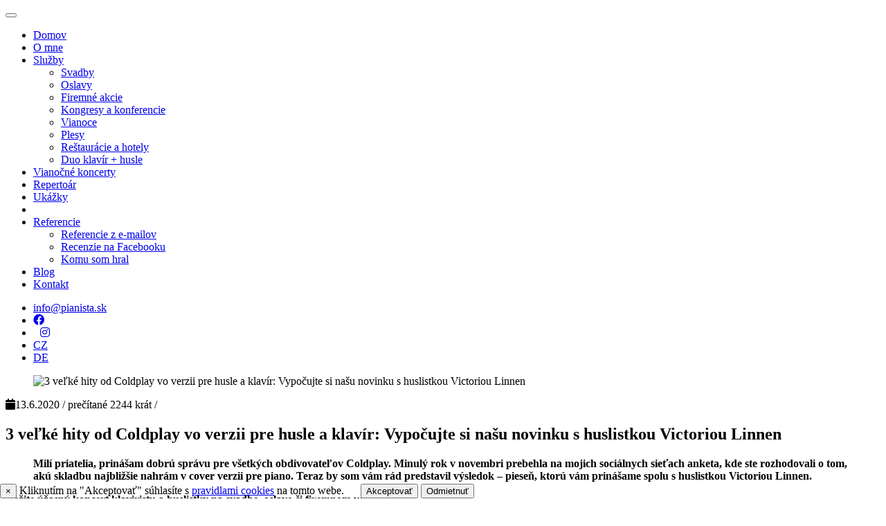

--- FILE ---
content_type: text/html; charset=UTF-8
request_url: https://www.pianista.sk/Clanok/coldplay-medley
body_size: 11391
content:
<!DOCTYPE html>
<!--[if IE 9]> <html class="ie9"> <![endif]-->
<!--[if !IE]><!--> <html lang="sk"> <!--<![endif]-->
    <head>
            <meta charset="utf-8">
                <title>
            Krásna verzia 3 hitov od Coldplay priamo zo Slovenska! | Pianista.sk
        </title>
	    <meta name="description" content="Vypočujte si 3 veľké hity od Coldplay vo verzii huslistky Victorie Linnen a klaviristu Petra Zbranka. Spoznáte všetky?" />
		<meta name="keywords" content="" />
        <meta property="og:title" content="3 veľké hity od Coldplay vo verzii pre husle a klavír: Vypočujte si našu novinku s huslistkou Victoriou Linnen" />
        <meta property="og:type" content="article" />
        <meta property="og:url" content="https://www.pianista.sk/Clanok/coldplay-medley" />
        <meta property="og:image" content="https://www.pianista.sk/assets/images/blog/klavir5.jpg" />
        <meta property="og:description" content="Vypočujte si 3 veľké hity od Coldplay vo verzii huslistky Victorie Linnen a klaviristu Petra Zbranka. Spoznáte všetky?" />


        <!--[if IE]> <meta http-equiv="X-UA-Compatible" content="IE=edge"> <![endif]-->
        <meta name="viewport" content="width=device-width, initial-scale=1.0">

        <link href="https://www.pianista.sk/Clanok/coldplay-medley" rel="canonical" />
        <link rel="alternate" href="https://www.pianista.sk/cz/Clanek/coldplay-medley" hreflang="cs" />
<link rel="alternate" href="https://www.pianista.sk/Clanok/coldplay-medley" hreflang="sk" />

                <!-- Google Fonts -->
        <link href='https://fonts.googleapis.com/css?family=Raleway:400,200,300,500,600,700,800,900' rel='stylesheet' type='text/css'>
        <link href='https://fonts.googleapis.com/css?family=Montserrat:400,700' rel='stylesheet' type='text/css'>
        <link href='https://fonts.googleapis.com/css?family=Open+Sans:400,300italic,400italic,600italic,700italic,600,800,300,700,800italic&amp;subset=latin-ext' rel='stylesheet' type='text/css'>
        <link href='https://fonts.googleapis.com/css?family=Shadows+Into+Light' rel='stylesheet' type='text/css'>
        <!-- Google Fonts -->
        <link rel="stylesheet" href="https://pro.fontawesome.com/releases/v5.10.0/css/all.css" integrity="sha384-AYmEC3Yw5cVb3ZcuHtOA93w35dYTsvhLPVnYs9eStHfGJvOvKxVfELGroGkvsg+p" crossorigin="anonymous"/>
        
        <link rel="stylesheet" href="https://www.pianista.sk/assets/css/animate.css">
        <link rel="stylesheet" href="https://www.pianista.sk/assets/css/bootstrap.min.css">
        <link rel="stylesheet" href="https://www.pianista.sk/assets/css/style.css">
        <link rel="stylesheet" href="https://www.pianista.sk/assets/css/revslider/revslider-index3.css">
        <link rel="stylesheet" id="color-scheme" href="https://www.pianista.sk/assets/css/colors/green.css">
        
        <!-- Favicon and Apple Icons -->
        <link rel="icon" type="image/png" href="https://www.pianista.sk/assets/images/icons/favicon.png">
        <link rel="apple-touch-icon" sizes="57x57" href="https://www.pianista.sk/assets/images/icons/faviconx57.png">
        <link rel="apple-touch-icon" sizes="72x72" href="https://www.pianista.sk/assets/images/icons/faviconx72.png">
        
        <!-- Modernizr -->
        <script src="https://www.pianista.sk/assets/js/modernizr.js"></script>

        <!--- jQuery -->
        <script src="https://www.pianista.sk/assets/js/jquery.min.js"></script>

        <!-- Queryloader -->
        <script src="https://www.pianista.sk/assets/js/queryloader2.min.js"></script>
	    <!-- Global site tag (gtag.js) - Google Ads: 948560312 -->
<script async src="https://www.googletagmanager.com/gtag/js?id=AW-948560312"></script>
<script>
  window.dataLayer = window.dataLayer || [];
  function gtag(){dataLayer.push(arguments);}
  gtag('js', new Date());

  gtag('config', 'AW-948560312');


  // click to email
  function gtag_report_conversion_mail(url) {
  var callback = function () {
    if (typeof(url) != 'undefined') {
      window.location = url;
    }
  };
  gtag('event', 'conversion', {
      'send_to': 'AW-948560312/c9R7CMCRj7wDELjDp8QD',
      'event_callback': callback
  });
  return false;
}

</script>

<!-- Google Tag Manager -->
<script>(function(w,d,s,l,i){w[l]=w[l]||[];w[l].push({'gtm.start':
new Date().getTime(),event:'gtm.js'});var f=d.getElementsByTagName(s)[0],
j=d.createElement(s),dl=l!='dataLayer'?'&l='+l:'';j.async=true;j.src=
'https://www.googletagmanager.com/gtm.js?id='+i+dl;f.parentNode.insertBefore(j,f);
})(window,document,'script','dataLayer','GTM-TWRMJW9');</script>
<!-- End Google Tag Manager -->

<!-- Google Tag Manager (noscript) -->
<noscript><iframe src="https://www.googletagmanager.com/ns.html?id=GTM-TWRMJW9"
height="0" width="0" style="display:none;visibility:hidden"></iframe></noscript>
<!-- End Google Tag Manager (noscript) -->    </head>
    <body>
    <script>
  (function(i,s,o,g,r,a,m){i['GoogleAnalyticsObject']=r;i[r]=i[r]||function(){
  (i[r].q=i[r].q||[]).push(arguments)},i[r].l=1*new Date();a=s.createElement(o),
  m=s.getElementsByTagName(o)[0];a.async=1;a.src=g;m.parentNode.insertBefore(a,m)
  })(window,document,'script','//www.google-analytics.com/analytics.js','ga');
  ga('create', 'UA-69866226-1', 'auto');
  ga('send', 'pageview');
</script><div id="cookies" style="position: fixed; bottom: 0; left: 0; z-index: 1000; right: 0;">
</div>

<script>
  function setCookiesClose() {
    const date = new Date();

    window.localStorage.setItem('cookiesClosed', date.getHours());
  }

  function canShowCookiesBanner() {
    const cookiesValue = window.localStorage.getItem('cookiesClosed');
    const date = new Date();

    if (cookiesValue === null) {
      return true;
    } 

    return cookiesValue != date.getHours();
  }

  if(canShowCookiesBanner()){
    const div = document.createElement('div');

    div.innerHTML = `
      <div class="alert alert-info alert-dismissable text-center" style="margin-bottom: 0 !important;">
          <button type="button" class="close" data-dismiss="alert" aria-hidden="true">&times;</button>
          Kliknutím na "Akceptovať" súhlasíte s <a href="https://www.pianista.sk/Zasady-ochrany-osobnych-udajov">pravidlami cookies</a> na tomto webe.
          <button data-dismiss="alert" aria-hidden="true" type="button" style="margin-left: 20px" class="btn btn-custom min-width no-radius" onclick="setCookiesClose()">Akceptovať</button>
          <button data-dismiss="alert" aria-hidden="true" type="button" class="btn btn-white min-width no-radius" onclick="setCookiesClose">Odmietnuť</button>
      </div>
    `;

    document.getElementById('cookies').appendChild(div);
  }
</script>





    <div id="wrapper">
        <header id="header" role="banner">
            <nav class="navbar navbar-white animated-dropdown ttb-dropdown" role="navigation">
            
                <div class="navbar-inner sticky-menu">
                    <div class="container">
                        <div class="navbar-header">

                            <button type="button" class="navbar-toggle btn-circle pull-right collapsed" data-toggle="collapse" data-target="#main-navbar-container">
                                <span class="sr-only">Toggle navigation</span>
                                <span class="icon-bar"></span>
                            </button>
                            
                        </div><!-- End .navbar-header -->

                        <div class="collapse navbar-collapse" id="main-navbar-container">
                        <ul class="nav navbar-nav">
    <li class="">
        <a href="https://www.pianista.sk/" title=" Klavirista na svadbu, oslavu, firemný večierok | Pianista.sk">Domov</a></li>
    <li class="">
        <a href="https://www.pianista.sk/O-mne" title="O živote svadobného a eventového pianistu Petra Zbranka">O mne</a></li>
    <li class="dropdown ">
        <a href="#" class="dropdown-toggle" data-toggle="dropdown" role="button" aria-expanded="false">Služby<span class="angle"></span></a>
        <ul class="dropdown-menu" role="menu">
            <li class=""><a title="Pianista a jeho živá hudba na svadbu, svadobný obrad, svadobnú hostinu, prvý novomanželský tanec" href="https://www.pianista.sk/Svadby">Svadby</a></li>
            <li class=""><a title="Pianista a jeho živá hudba na oslavu 40., 50., 60., 70. narodenín" href="https://www.pianista.sk/Oslavy">Oslavy</a></li>
            <li class=""><a title="Pianista a jeho živá hudba na firemnú akciu, večierok, event, raut, recepciu, galavečer" href="https://www.pianista.sk/Firemne-akcie">Firemné akcie</a></li>
            <li class=""><a title="Pianista a jeho živá hudba na kongres a konferenciu" href="https://www.pianista.sk/Kongresy">Kongresy a konferencie</a></li>
            <li class=""><a title="Pianista a jeho živá hudba na vianočný večierok, mikulášske posedenie, vystúpenie do vianočného mestečka, reštaurácie i hotela" href="https://www.pianista.sk/Vianoce">Vianoce</a></li>
            <li class=""><a title="Pianista a jeho živá hudba na ples" href="https://www.pianista.sk/Plesy">Plesy</a></li>
            <li class=""><a title="Pianista a jeho živá hudba do reštaurácie, kaviarne, hotela, baru" href="https://www.pianista.sk/Podniky">Reštaurácie a hotely</a></li>
            <li class=""><a title="Pianista a huslistka na svadbu, svadobný obrad, oslavu, ples, firemný večierok" href="https://www.pianista.sk/Duo-klavir-husle">Duo klavír + husle</a></li>
        </ul>
    </li>
    <li class="">
        <a href="https://www.pianista.sk/Vianocne-koncerty" title="Vianočné koncerty pianistu Petra Zbranka a huslistky Victorie Linnen">Vianočné koncerty</a>
    </li>
    <li class="">
        <a href="https://www.pianista.sk/Repertoar" title="Repertoár klaviristu na svadbu, oslavu, firemný večierok">Repertoár</a></li>
    <li class="">
        <a href="https://www.pianista.sk/Ukazky" title="Klavírna hudba pianistu na svadbu, oslavu, firemný even">Ukážky</a></li>
    <li>
    <li class="dropdown ">
        <a href="#" class="dropdown-toggle" data-toggle="dropdown" role="button" aria-expanded="false">Referencie<span class="angle"></span></a>
        <ul class="dropdown-menu" role="menu">
            <li class=""><a title="Referencie na vystúpenia klaviristu na svadbu, oslavu, firemnú akciu" href="https://www.pianista.sk/Referencie">Referencie z e-mailov</a></li>
            <li class=""><a title="Recenzie na Facebooku na vystúpenia klaviristu na svadbu, oslavu, firemný event" href="https://www.pianista.sk/FacebookReferencie">Recenzie na Facebooku</a></li>
            <li class=""><a title="Klienti klaviristu na svadbu, oslavu, firemný večierok" href="https://www.pianista.sk/Klienti">Komu som hral</a></li>
        </ul>
    </li>
    <li class="active">
        <a href="https://www.pianista.sk/Blog" title="Blog a články klaviristu na svadbu, oslavu, spoločenské podujatie">Blog</a></li>
    <li class="">
        <a href="https://www.pianista.sk/Kontakt" title="Kontakt na pianistu na svadbu, narodeninovú oslavu, firemný event">Kontakt</a></li>
</ul>                            
<ul class="nav navbar-nav pull-right">
            <li class="visible-lg contact-header"><a href="mailto:info@pianista.sk" onclick="gtag_report_conversion_mail()">info@pianista.sk</a></li>
        <li class="visible-lg contact-header"><a style="padding: 40px 0 !important;" href="https://www.facebook.com/Pianista.sk/" target="_blank" alt="Facebook" title="Facebook"><span class="fab fa-facebook"></span></a></li>  
    <li class="visible-lg contact-header"><a style="padding: 40px 10px !important;" href="https://www.instagram.com/pianista.sk/" target="_blank" alt="Instagram" title="Instagram"><span class="fab fa-instagram"></span></a></li>
        
<li class="visible-lg contact-header add-tooltip" data-placement="bottom" title="CZ" alt="CZ">
    <a href="https://www.pianista.sk/cz/Clanek/coldplay-medley">CZ</a>
</li>

<li class="visible-lg contact-header add-tooltip" data-placement="bottom" title="DE" alt="DE">
    <a style="padding: 40px 0 !important;" href="https://www.pianista.sk/de">DE</a>
</li>
</ul>                        </div><!-- /.navbar-collapse -->
                    </div><!-- /.container -->
                </div><!-- End .navbar-inner -->
            </nav>
        </header><!-- End #header -->
    
        <div id="content" role="main">
            <div class="mb20 mb20-xs"></div><!--space -->
                           <div class="container">
                <div class="row">
                    <div class="col-md-12">
                        <article class="entry single">

                            <div class="entry-media">
                                <figure>
                                        <img src="https://www.pianista.sk/assets/images/blog/klavir5.jpg" alt="3 veľké hity od Coldplay vo verzii pre husle a klavír: Vypočujte si našu novinku s huslistkou Victoriou Linnen" title="3 veľké hity od Coldplay vo verzii pre husle a klavír: Vypočujte si našu novinku s huslistkou Victoriou Linnen">
                                </figure>
                            </div><!-- End .entry-media -->

                            <footer class="entry-footer clearfix">
                                <span class="entry-cats">
                                    <span class="entry-label"><i class="fa fa-calendar"></i>13.6.2020</span>
                                </span><!-- End .entry-tags -->
                                <span class="entry-separator">/</span>
                                <a class="entry-comments">prečítané 2244 krát</a>
                                <span class="entry-separator">/</span>                                
                            </footer>

                            <h1 class="entry-title">3 veľké hity od Coldplay vo verzii pre husle a klavír: Vypočujte si našu novinku s huslistkou Victoriou Linnen</h1>

                            <div class="entry-content text-center">
                                <blockquote>
                                    <p class="text-justify"><strong>Milí priatelia, prinášam dobrú správu pre všetkých obdivovateľov Coldplay. Minulý rok v novembri prebehla na mojich sociálnych sieťach anketa, kde ste rozhodovali o tom, akú skladbu najbližšie nahrám v cover verzii pre piano. Teraz by som vám rád predstavil výsledok – pieseň, ktorú vám prinášame spolu s huslistkou Victoriou Linnen. </strong></p>
                                </blockquote>
                    
                                <div class="mb30"></div><!--space -->

                                                                    <div class="callout no-border">
                                        <div class="callout-wrapper">
                                            <div class="callout-left">
                                                <p class="callout-desc">
                                                    <strong>
                                                        Zažite úžasný koncert klaviristu a huslistky na svadbe, oslave či firemnom večierku.                                                    </strong>
                                                </p>
                                            </div>
                                            <div class="callout-right">
                                                <a href="https://www.pianista.sk/Duo-klavir-husle" class="btn btn-custom btn-border no-radius min-width">Zistiť viac</a>
                                            </div>
                                        </div>
                                    </div>
                                
                                <p><h3><strong>Ako ste rozhodli?</strong></h3>
<p class="textclanku">Celkovým víťazom ankety sa stala skladba Fix You. Avšak ako to už u mňa býva, vždy vám napokon pridám aj niečo viac. K víťaznej piesni sme tak s Victoriou nahrali ako bonus ďalšie dve. Výsledkom je tematicky ladené Coldplay medley, v ktorom môžete nájsť motívy hneď troch skladieb: Fix You, Homesick a Everglow.</p>
<p class="textclanku">Hoci pochádzame z opačných kútov Slovenska, od spoločnej tvorby nás to neodradilo. Práve naopak. Nahrávanie sme zrealizovali na diaľku. Ja som zaznamenal klavír, Victoria husle a následne sa naše nahrávky v štúdiu zmixovali a zmastrovali.</p>
<p class="textclanku"><strong>Prečítajte si tiež: <a href="https://www.pianista.sk/Clanok/hudobny-rok-2019" title="Hudobný rok 2019">Romantický videoklip, premiéra v SND aj koncert s Petrom Bažíkom: Takýto bol môj hudobný rok 2019!</a></strong></p>
<h3><strong>Natáčali sme v kaštieli</strong></h3>
<p class="textclanku">K nádhernému spojeniu klavíra a huslí neodmysliteľne patrí aj krásny obraz, preto sme sa rozhodli natočiť ku skladbe aj videoklip. Hlavným priestorom nakrúcania sa stal kaštieľ v Beladiciach, v ktorom som už mal tú možnosť v minulosti niekoľkokrát zahrať. Je to objekt s podmanivými priestormi a najmä krásnym bielym klavírnym krídlom.</p>

<div class="row">
<div class="col-md-12">
<blockquote class="instagram-media" data-instgrm-captioned data-instgrm-permalink="https://www.instagram.com/p/CBQ5spAHJjz/?utm_source=ig_embed&utm_campaign=loading" data-instgrm-version="12" style=" background:#FFF; border:0; border-radius:3px; box-shadow:0 0 1px 0 rgba(0,0,0,0.5),0 1px 10px 0 rgba(0,0,0,0.15); margin: 1px; max-width:540px; min-width:326px; padding:0; width:99.375%; width:-webkit-calc(100% - 2px); width:calc(100% - 2px);"><div style="padding:16px;"> <a href="https://www.instagram.com/p/CBQ5spAHJjz/?utm_source=ig_embed&utm_campaign=loading" style=" background:#FFFFFF; line-height:0; padding:0 0; text-align:center; text-decoration:none; width:100%;" target="_blank"> <div style=" display: flex; flex-direction: row; align-items: center;"> <div style="background-color: #F4F4F4; border-radius: 50%; flex-grow: 0; height: 40px; margin-right: 14px; width: 40px;"></div> <div style="display: flex; flex-direction: column; flex-grow: 1; justify-content: center;"> <div style=" background-color: #F4F4F4; border-radius: 4px; flex-grow: 0; height: 14px; margin-bottom: 6px; width: 100px;"></div> <div style=" background-color: #F4F4F4; border-radius: 4px; flex-grow: 0; height: 14px; width: 60px;"></div></div></div><div style="padding: 19% 0;"></div> <div style="display:block; height:50px; margin:0 auto 12px; width:50px;"><svg width="50px" height="50px" viewBox="0 0 60 60" version="1.1" xmlns="https://www.w3.org/2000/svg" xmlns:xlink="https://www.w3.org/1999/xlink"><g stroke="none" stroke-width="1" fill="none" fill-rule="evenodd"><g transform="translate(-511.000000, -20.000000)" fill="#000000"><g><path d="M556.869,30.41 C554.814,30.41 553.148,32.076 553.148,34.131 C553.148,36.186 554.814,37.852 556.869,37.852 C558.924,37.852 560.59,36.186 560.59,34.131 C560.59,32.076 558.924,30.41 556.869,30.41 M541,60.657 C535.114,60.657 530.342,55.887 530.342,50 C530.342,44.114 535.114,39.342 541,39.342 C546.887,39.342 551.658,44.114 551.658,50 C551.658,55.887 546.887,60.657 541,60.657 M541,33.886 C532.1,33.886 524.886,41.1 524.886,50 C524.886,58.899 532.1,66.113 541,66.113 C549.9,66.113 557.115,58.899 557.115,50 C557.115,41.1 549.9,33.886 541,33.886 M565.378,62.101 C565.244,65.022 564.756,66.606 564.346,67.663 C563.803,69.06 563.154,70.057 562.106,71.106 C561.058,72.155 560.06,72.803 558.662,73.347 C557.607,73.757 556.021,74.244 553.102,74.378 C549.944,74.521 548.997,74.552 541,74.552 C533.003,74.552 532.056,74.521 528.898,74.378 C525.979,74.244 524.393,73.757 523.338,73.347 C521.94,72.803 520.942,72.155 519.894,71.106 C518.846,70.057 518.197,69.06 517.654,67.663 C517.244,66.606 516.755,65.022 516.623,62.101 C516.479,58.943 516.448,57.996 516.448,50 C516.448,42.003 516.479,41.056 516.623,37.899 C516.755,34.978 517.244,33.391 517.654,32.338 C518.197,30.938 518.846,29.942 519.894,28.894 C520.942,27.846 521.94,27.196 523.338,26.654 C524.393,26.244 525.979,25.756 528.898,25.623 C532.057,25.479 533.004,25.448 541,25.448 C548.997,25.448 549.943,25.479 553.102,25.623 C556.021,25.756 557.607,26.244 558.662,26.654 C560.06,27.196 561.058,27.846 562.106,28.894 C563.154,29.942 563.803,30.938 564.346,32.338 C564.756,33.391 565.244,34.978 565.378,37.899 C565.522,41.056 565.552,42.003 565.552,50 C565.552,57.996 565.522,58.943 565.378,62.101 M570.82,37.631 C570.674,34.438 570.167,32.258 569.425,30.349 C568.659,28.377 567.633,26.702 565.965,25.035 C564.297,23.368 562.623,22.342 560.652,21.575 C558.743,20.834 556.562,20.326 553.369,20.18 C550.169,20.033 549.148,20 541,20 C532.853,20 531.831,20.033 528.631,20.18 C525.438,20.326 523.257,20.834 521.349,21.575 C519.376,22.342 517.703,23.368 516.035,25.035 C514.368,26.702 513.342,28.377 512.574,30.349 C511.834,32.258 511.326,34.438 511.181,37.631 C511.035,40.831 511,41.851 511,50 C511,58.147 511.035,59.17 511.181,62.369 C511.326,65.562 511.834,67.743 512.574,69.651 C513.342,71.625 514.368,73.296 516.035,74.965 C517.703,76.634 519.376,77.658 521.349,78.425 C523.257,79.167 525.438,79.673 528.631,79.82 C531.831,79.965 532.853,80.001 541,80.001 C549.148,80.001 550.169,79.965 553.369,79.82 C556.562,79.673 558.743,79.167 560.652,78.425 C562.623,77.658 564.297,76.634 565.965,74.965 C567.633,73.296 568.659,71.625 569.425,69.651 C570.167,67.743 570.674,65.562 570.82,62.369 C570.966,59.17 571,58.147 571,50 C571,41.851 570.966,40.831 570.82,37.631"></path></g></g></g></svg></div><div style="padding-top: 8px;"> <div style=" color:#3897f0; font-family:Arial,sans-serif; font-size:14px; font-style:normal; font-weight:550; line-height:18px;"> Pozrite si tento príspevok na Instagrame</div></div><div style="padding: 12.5% 0;"></div> <div style="display: flex; flex-direction: row; margin-bottom: 14px; align-items: center;"><div> <div style="background-color: #F4F4F4; border-radius: 50%; height: 12.5px; width: 12.5px; transform: translateX(0px) translateY(7px);"></div> <div style="background-color: #F4F4F4; height: 12.5px; transform: rotate(-45deg) translateX(3px) translateY(1px); width: 12.5px; flex-grow: 0; margin-right: 14px; margin-left: 2px;"></div> <div style="background-color: #F4F4F4; border-radius: 50%; height: 12.5px; width: 12.5px; transform: translateX(9px) translateY(-18px);"></div></div><div style="margin-left: 8px;"> <div style=" background-color: #F4F4F4; border-radius: 50%; flex-grow: 0; height: 20px; width: 20px;"></div> <div style=" width: 0; height: 0; border-top: 2px solid transparent; border-left: 6px solid #f4f4f4; border-bottom: 2px solid transparent; transform: translateX(16px) translateY(-4px) rotate(30deg)"></div></div><div style="margin-left: auto;"> <div style=" width: 0px; border-top: 8px solid #F4F4F4; border-right: 8px solid transparent; transform: translateY(16px);"></div> <div style=" background-color: #F4F4F4; flex-grow: 0; height: 12px; width: 16px; transform: translateY(-4px);"></div> <div style=" width: 0; height: 0; border-top: 8px solid #F4F4F4; border-left: 8px solid transparent; transform: translateY(-4px) translateX(8px);"></div></div></div></a> <p style=" margin:8px 0 0 0; padding:0 4px;"> <a href="https://www.instagram.com/p/CBQ5spAHJjz/?utm_source=ig_embed&utm_campaign=loading" style=" color:#000; font-family:Arial,sans-serif; font-size:14px; font-style:normal; font-weight:normal; line-height:17px; text-decoration:none; word-wrap:break-word;" target="_blank">Už zajtra večer vám predstavíme krásny nový ???????? cover a klip s @_victoria_linnen. Veľmi sa na to teším. Tak sa môžte pomaly začať aj vy. :) Foto z natáčania nám zabezpečil @raymondpetrik_ #klavirista #pianista #huslistka #pianist #violinist #klavir #piano #husle #violin #peterzbranek #victorialinnen #raymondpetrik #hcoldplay #clip #music #pianocover #violincover #pianoandviolin #kastiel #beladice #parkhoteltartuf #tartufbeladice</a></p> <p style=" color:#c9c8cd; font-family:Arial,sans-serif; font-size:14px; line-height:17px; margin-bottom:0; margin-top:8px; overflow:hidden; padding:8px 0 7px; text-align:center; text-overflow:ellipsis; white-space:nowrap;">Príspevok, ktorý zdieľa <a href="https://www.instagram.com/pianista.sk/?utm_source=ig_embed&utm_campaign=loading" style=" color:#c9c8cd; font-family:Arial,sans-serif; font-size:14px; font-style:normal; font-weight:normal; line-height:17px;" target="_blank"> Peter Zbranek - Pianista.sk</a> (@pianista.sk), <time style=" font-family:Arial,sans-serif; font-size:14px; line-height:17px;" datetime="2020-06-10T18:08:53+00:00">10 Jún 2020 o 11:08 PDT</time></p></div></blockquote>
<script async src="//www.instagram.com/embed.js"></script>
</div>
</div>
<br />
<p class="textclanku">Réžiu videa sme zverili do rúk režiséra a kameramana Raymonda Petrika, ktorý už pri tvorbe hudobných videoklipov spolupracoval s viacerými známymi umelcami. Našou predstavou bolo v klipe ukázať, ako dokáže krásna hudba podčiarknuť atmosféru a pritiahnuť našu pozornosť, nech sme kdekoľvek. Po zhliadnutí výsledku sa mi potvrdilo, že sme nemohli zvoliť lepšie!</p>
<div class="row">
<div class="col-md-12">
<iframe class="video" width="500" height="315" src="https://www.youtube.com/embed/1x3iywP2eOo" loading="lazy" title="YouTube video player" frameborder="0" allow="accelerometer; autoplay; clipboard-write; encrypted-media; gyroscope; picture-in-picture; web-share" allowfullscreen></iframe>
</div>
</div>
<br />
<p class="textclanku"><strong>Prečítajte si tiež: <a href="https://www.pianista.sk/Clanok/you-raise-me-up" title="Krásna verzia You raise me up s husľami, klavírom a detským zborom">Keď sa spoja ľudia, ktorí chcú šíriť dobro. Pozrite si náš nový klip k piesni You raise me up s husľami, klavírom a detským zborom!</a></strong></p>
<h3><strong>Kto všetko sa na tom podieľal</strong></h3>
<ul class="textclanku">
<li><a href="https://www.instagram.com/_victoria_linnen/" target="_blank" rel="nofollow" title="Instagram @_victoria_linnen (otvorí sa v novom okne)">Victoria Linnen</a> - husle</li>
<li><a href="https://www.instagram.com/pianista.sk/" target="_blank" rel="nofollow" title="Instagram @pianista.sk (otvorí sa v novom okne)">Peter Zbranek</a> - klavír</li>
<li><a href="https://www.instagram.com/raymondpetrik_" target="_blank" rel="nofollow" title="Instagram @raymondpetrik_ (otvorí sa v novom okne)">Raymond Petrik</a> - réžia, kamera a strih</li>
<li><a href="https://www.instagram.com/brecstudio/" target="_blank" rel="nofollow" title="Instagram @brecstudio (otvorí sa v novom okne)">BRecStudio</a> - zvuk huslí, mix a mastering</li>
<li><a href="https://www.instagram.com/miroslavbelanyi/" target="_blank" rel="nofollow" title="Instagram @miroslavbelanyi (otvorí sa v novom okne)">Miroslav Belányi</a> - zvuk klavíra</li>
<li><a href="https://www.instagram.com/parkhoteltartuf/" target="_blank" rel="nofollow" title="Instagram @parkhoteltartuf (otvorí sa v novom okne)">Park Hotel Tartuf</a> - priestor</li>
</ul>

<p class="textclanku">ĎAKUJEME!</p>
<p class="textclanku"><strong>Prečítajte si tiež: <a href="https://www.pianista.sk/Clanok/sviatocne-piano" title="Sviatočné piano">Pianista Peter Zbranek predstavuje novinku Sviatočné piano!</a></strong></p>

<h3><strong>Klavír a husle aj na vašom podujatí? Rezervujte si svoj termín</strong></h3>
<p class="textclanku">Zapáčila sa vám naša verzia skladieb od Coldplay? Radi by ste si vypočuli viac krásnych melódií v prevedení huslí a klavíra aj na svojej <a href="https://www.pianista.sk/Svadby" title="Klavirista na svadbu">svadbe</a>, <a href="https://www.pianista.sk/Oslavy" title="Klavirista na oslavu">oslave</a> či <a href="https://www.pianista.sk/Firemne-akcie" title="Pianista na firemnú akciu">firemnom</a> alebo <a href="https://www.pianista.sk/Plesy" title="Pianista na ples">spoločenskom</a> evente? <a href="https://www.pianista.sk/Kontakt" title="Kontakt na klaviristu">Ozvite sa nám</a>. Spolu tvoríme duo <a href="https://www.pianista.sk/Duo-klavir-husle" title="Duo PV Acoustic">PV Acoustic</a> a vašu predstavu s Victoriou radi premeníme na skutočnosť.</p>
<p class="textclanku"><strong>Neorganizujete žiadny event, no chcete si nás vypočuť naživo? Potom navštívte jeden z našich <a href="https://www.pianista.sk/Vianocne-koncerty" title="Vianočné koncerty dua PV Acoustic">vianočných koncertov</a>. Tešíme sa na vás!</strong></p>
<h3><strong>Sledujte nás na Instagrame @pv_acoustic</strong></h3>
<div class="row">
<div class="col-md-12">
<blockquote class="instagram-media" data-instgrm-captioned data-instgrm-permalink="https://www.instagram.com/reel/CqdxLU2jMrC/?utm_source=ig_embed&utm_campaign=loading" data-instgrm-version="14" style=" background:#FFF; border:0; border-radius:3px; box-shadow:0 0 1px 0 rgba(0,0,0,0.5),0 1px 10px 0 rgba(0,0,0,0.15); margin: 1px; max-width:540px; min-width:326px; padding:0; width:99.375%; width:-webkit-calc(100% - 2px); width:calc(100% - 2px);"><div style="padding:16px;"> <a href="https://www.instagram.com/reel/CqdxLU2jMrC/?utm_source=ig_embed&utm_campaign=loading" style=" background:#FFFFFF; line-height:0; padding:0 0; text-align:center; text-decoration:none; width:100%;" target="_blank"> <div style=" display: flex; flex-direction: row; align-items: center;"> <div style="background-color: #F4F4F4; border-radius: 50%; flex-grow: 0; height: 40px; margin-right: 14px; width: 40px;"></div> <div style="display: flex; flex-direction: column; flex-grow: 1; justify-content: center;"> <div style=" background-color: #F4F4F4; border-radius: 4px; flex-grow: 0; height: 14px; margin-bottom: 6px; width: 100px;"></div> <div style=" background-color: #F4F4F4; border-radius: 4px; flex-grow: 0; height: 14px; width: 60px;"></div></div></div><div style="padding: 19% 0;"></div> <div style="display:block; height:50px; margin:0 auto 12px; width:50px;"><svg width="50px" height="50px" viewBox="0 0 60 60" version="1.1" xmlns="https://www.w3.org/2000/svg" xmlns:xlink="https://www.w3.org/1999/xlink"><g stroke="none" stroke-width="1" fill="none" fill-rule="evenodd"><g transform="translate(-511.000000, -20.000000)" fill="#000000"><g><path d="M556.869,30.41 C554.814,30.41 553.148,32.076 553.148,34.131 C553.148,36.186 554.814,37.852 556.869,37.852 C558.924,37.852 560.59,36.186 560.59,34.131 C560.59,32.076 558.924,30.41 556.869,30.41 M541,60.657 C535.114,60.657 530.342,55.887 530.342,50 C530.342,44.114 535.114,39.342 541,39.342 C546.887,39.342 551.658,44.114 551.658,50 C551.658,55.887 546.887,60.657 541,60.657 M541,33.886 C532.1,33.886 524.886,41.1 524.886,50 C524.886,58.899 532.1,66.113 541,66.113 C549.9,66.113 557.115,58.899 557.115,50 C557.115,41.1 549.9,33.886 541,33.886 M565.378,62.101 C565.244,65.022 564.756,66.606 564.346,67.663 C563.803,69.06 563.154,70.057 562.106,71.106 C561.058,72.155 560.06,72.803 558.662,73.347 C557.607,73.757 556.021,74.244 553.102,74.378 C549.944,74.521 548.997,74.552 541,74.552 C533.003,74.552 532.056,74.521 528.898,74.378 C525.979,74.244 524.393,73.757 523.338,73.347 C521.94,72.803 520.942,72.155 519.894,71.106 C518.846,70.057 518.197,69.06 517.654,67.663 C517.244,66.606 516.755,65.022 516.623,62.101 C516.479,58.943 516.448,57.996 516.448,50 C516.448,42.003 516.479,41.056 516.623,37.899 C516.755,34.978 517.244,33.391 517.654,32.338 C518.197,30.938 518.846,29.942 519.894,28.894 C520.942,27.846 521.94,27.196 523.338,26.654 C524.393,26.244 525.979,25.756 528.898,25.623 C532.057,25.479 533.004,25.448 541,25.448 C548.997,25.448 549.943,25.479 553.102,25.623 C556.021,25.756 557.607,26.244 558.662,26.654 C560.06,27.196 561.058,27.846 562.106,28.894 C563.154,29.942 563.803,30.938 564.346,32.338 C564.756,33.391 565.244,34.978 565.378,37.899 C565.522,41.056 565.552,42.003 565.552,50 C565.552,57.996 565.522,58.943 565.378,62.101 M570.82,37.631 C570.674,34.438 570.167,32.258 569.425,30.349 C568.659,28.377 567.633,26.702 565.965,25.035 C564.297,23.368 562.623,22.342 560.652,21.575 C558.743,20.834 556.562,20.326 553.369,20.18 C550.169,20.033 549.148,20 541,20 C532.853,20 531.831,20.033 528.631,20.18 C525.438,20.326 523.257,20.834 521.349,21.575 C519.376,22.342 517.703,23.368 516.035,25.035 C514.368,26.702 513.342,28.377 512.574,30.349 C511.834,32.258 511.326,34.438 511.181,37.631 C511.035,40.831 511,41.851 511,50 C511,58.147 511.035,59.17 511.181,62.369 C511.326,65.562 511.834,67.743 512.574,69.651 C513.342,71.625 514.368,73.296 516.035,74.965 C517.703,76.634 519.376,77.658 521.349,78.425 C523.257,79.167 525.438,79.673 528.631,79.82 C531.831,79.965 532.853,80.001 541,80.001 C549.148,80.001 550.169,79.965 553.369,79.82 C556.562,79.673 558.743,79.167 560.652,78.425 C562.623,77.658 564.297,76.634 565.965,74.965 C567.633,73.296 568.659,71.625 569.425,69.651 C570.167,67.743 570.674,65.562 570.82,62.369 C570.966,59.17 571,58.147 571,50 C571,41.851 570.966,40.831 570.82,37.631"></path></g></g></g></svg></div><div style="padding-top: 8px;"> <div style=" color:#3897f0; font-family:Arial,sans-serif; font-size:14px; font-style:normal; font-weight:550; line-height:18px;">Zobraziť tento príspevok na Instagrame</div></div><div style="padding: 12.5% 0;"></div> <div style="display: flex; flex-direction: row; margin-bottom: 14px; align-items: center;"><div> <div style="background-color: #F4F4F4; border-radius: 50%; height: 12.5px; width: 12.5px; transform: translateX(0px) translateY(7px);"></div> <div style="background-color: #F4F4F4; height: 12.5px; transform: rotate(-45deg) translateX(3px) translateY(1px); width: 12.5px; flex-grow: 0; margin-right: 14px; margin-left: 2px;"></div> <div style="background-color: #F4F4F4; border-radius: 50%; height: 12.5px; width: 12.5px; transform: translateX(9px) translateY(-18px);"></div></div><div style="margin-left: 8px;"> <div style=" background-color: #F4F4F4; border-radius: 50%; flex-grow: 0; height: 20px; width: 20px;"></div> <div style=" width: 0; height: 0; border-top: 2px solid transparent; border-left: 6px solid #f4f4f4; border-bottom: 2px solid transparent; transform: translateX(16px) translateY(-4px) rotate(30deg)"></div></div><div style="margin-left: auto;"> <div style=" width: 0px; border-top: 8px solid #F4F4F4; border-right: 8px solid transparent; transform: translateY(16px);"></div> <div style=" background-color: #F4F4F4; flex-grow: 0; height: 12px; width: 16px; transform: translateY(-4px);"></div> <div style=" width: 0; height: 0; border-top: 8px solid #F4F4F4; border-left: 8px solid transparent; transform: translateY(-4px) translateX(8px);"></div></div></div> <div style="display: flex; flex-direction: column; flex-grow: 1; justify-content: center; margin-bottom: 24px;"> <div style=" background-color: #F4F4F4; border-radius: 4px; flex-grow: 0; height: 14px; margin-bottom: 6px; width: 224px;"></div> <div style=" background-color: #F4F4F4; border-radius: 4px; flex-grow: 0; height: 14px; width: 144px;"></div></div></a><p style=" color:#c9c8cd; font-family:Arial,sans-serif; font-size:14px; line-height:17px; margin-bottom:0; margin-top:8px; overflow:hidden; padding:8px 0 7px; text-align:center; text-overflow:ellipsis; white-space:nowrap;"><a href="https://www.instagram.com/reel/CqdxLU2jMrC/?utm_source=ig_embed&utm_campaign=loading" style=" color:#c9c8cd; font-family:Arial,sans-serif; font-size:14px; font-style:normal; font-weight:normal; line-height:17px; text-decoration:none;" target="_blank">Príspevok, ktorý zdieľa @pv_acoustic</a></p></div></blockquote> <script async src="//www.instagram.com/embed.js"></script>
</div>
</div>

<h3><strong>Pozrite si aj naše ďalšie spoločné videá</strong></h3>
<div class="row">
<div class="col-md-12">
<iframe class="video" width="500" height="315" src="https://www.youtube.com/embed/UZmQ6cRViqU" loading="lazy" title="YouTube video player" frameborder="0" allow="accelerometer; autoplay; clipboard-write; encrypted-media; gyroscope; picture-in-picture; web-share" allowfullscreen></iframe>
</div>
</div>
<br />
<div class="row">
<div class="col-md-12">
<iframe class="video" width="500" height="315" src="https://www.youtube.com/embed/CnW1ZhTqzCs" loading="lazy" title="YouTube video player" frameborder="0" allow="accelerometer; autoplay; clipboard-write; encrypted-media; gyroscope; picture-in-picture; web-share" allowfullscreen></iframe>
</div>
</div>
<br />
<div class="row">
<div class="col-md-12">
<iframe class="video" width="500" height="315" src="https://www.youtube.com/embed/4MtSf0LC7BM" loading="lazy" title="YouTube video player" frameborder="0" allow="accelerometer; autoplay; clipboard-write; encrypted-media; gyroscope; picture-in-picture; web-share" allowfullscreen></iframe>
</div>
</div>
<br />
<div class="row">
<div class="col-md-12">
<iframe class="video" width="500" height="315" src="https://www.youtube.com/embed/UR6EoUp9MTg" loading="lazy" title="YouTube video player" frameborder="0" allow="accelerometer; autoplay; clipboard-write; encrypted-media; gyroscope; picture-in-picture; web-share" allowfullscreen></iframe>
</div>
</div>
<br />

<p class="textclanku"><strong><a href="https://www.pianista.sk/Ukazky/ukazky-dua-pv-acoustic" title="Ukážky dua PV Acoustic">Pozrite si všetky naše videoklipy a živé vystúpenia</a></strong></p>

<h3><strong>Prečítajte si aj o mojich ďalších sólových videoklipoch</strong></h3>
<p class="textclanku"><strong><a href="https://www.pianista.sk/Clanok/perfect" title="Perfect s romantickým videoklipom">Perfect v romantickom klavírnom šate: Takto vznikol môj prvý videoklip!</a></strong></p>
<p class="textclanku"><strong><a href="https://www.pianista.sk/Clanok/shallow" title="Shallow v klavírnej úprave">Horúci hit svadobnej sezóny: Vypočujte si skladbu Shallow v romantickom klavírnom prevedení!</a></strong></p></p>
                                <br />
                                <div class="tagcloud clearfix">
                                                                            <a href="https://www.pianista.sk/Klucove-slovo/huslistka">Huslistka</a>
                                                                                        <a href="https://www.pianista.sk/Klucove-slovo/kapela">Kapela</a>
                                                                                        <a href="https://www.pianista.sk/Klucove-slovo/klavirista">Klavirista</a>
                                                                                        <a href="https://www.pianista.sk/Klucove-slovo/klavirna-hudba">Klavírna hudba</a>
                                                                                        <a href="https://www.pianista.sk/Klucove-slovo/klip">Klip</a>
                                                                                        <a href="https://www.pianista.sk/Klucove-slovo/zo-zivota-klaviristu">Zo života klaviristu</a>
                                                                            </div><!-- End .tagcloud -->
                                <br />
                                <iframe src="https://www.facebook.com/plugins/post.php?href=https%3A%2F%2Fwww.facebook.com%2Frendekova.barbara%2Fposts%2Fpfbid0XPMXmfSovS5JqQhrJBJ5Per66USCRH2TKRacb5gva5VSrL9NtDVGQRfSnVwQzyuDl&show_text=true&width=500" loading="lazy" title="Referencia na pianistu Petra Zbranka od event manažérky Barbory" width="100%" height="207" style="border:none;overflow:hidden" scrolling="no" frameborder="0" allowfullscreen="true" allow="autoplay; clipboard-write; encrypted-media; picture-in-picture; web-share"></iframe>                                <br />
                                <p class="textclanku">
                                    Páčil sa vám článok? Možno zaujme aj vašich priateľov.<br>
                                    <a href="https://www.facebook.com/sharer/sharer.php?u=https://www.pianista.sk/Clanok/coldplay-medley" class="btn btn-custom btn-border no-radius" target="_blank" rel="nofollow">Zdieľajte ho na Facebooku</a>
                                </p>
                            </div><!-- End .entry-content -->
                        </article>
                    </div><!-- End .col-md-12 -->
                </div><!-- End .row -->
                <div class="row">
                    <br>
                    <div class="col-md-12">
                        <a href="https://www.pianista.sk/Blog" class="btn btn-custom btn-border no-radius" title="Blog klaviristu na svadbu, svadobný obrad alebo svadobnú hostinu">Späť na blog</a>
                    </div>
                </div>
                <div class="row">
                    <br>
                    <div class="col-md-12">
                                                        
                                <a href="https://www.pianista.sk/Clanok/program-na-svadbu" class="btn btn-custom btn-border btn-block no-radius" title="Svadobný program: 5 tipov pre nezabudnuteľnú zábavu!"><strong>Nasledujúci článok:</strong> Svadobný program: 5 tipov pre nezabudnuteľnú zábavu! <i class="fa fa-angle-right"></i></a>
                            
                                                        
                                <a href="https://www.pianista.sk/Clanok/hudobny-rok-2019" class="btn btn-custom btn-border btn-block no-radius" title="Romantický videoklip, premiéra v SND aj koncert s Petrom Bažíkom. Takýto bol môj hudobný rok 2019!"><i class="fa fa-angle-left"></i> <strong>Predchádzajúci článok:</strong> Romantický videoklip, premiéra v SND aj koncert s Petrom Bažíkom. Takýto bol môj hudobný rok 2019!</a>
                                                    </div>
                    </div>
                </div>
            </div><!-- End .container -->
            
            <div class="mb30"></div><!-- space -->
            <div class="container">
                    <div class="row">
                        <div class="col-md-12">
                            <div class="fb-page" data-href="https://www.facebook.com/Pianistask-701456793297658/" data-width="550px" data-show-facepile="true" data-small-header="false" data-adapt-container-width="true" data-hide-cover="false" data-show-facepile="false" data-show-posts="false"></div>
                        </div>
                    </div>
                </div>
            <div class="mb70"></div><!-- space -->

        </div><!-- End #content -->


    </div><!-- End #wrapper -->

    <footer id="footer" class="no-border-top" role="contentinfo">
            <div id="footer-bottom">
                <div class="container">
                    <div class="row">
                        <div class="col-md-6 col-md-push-6">
                            <div class="social-icons">
                                <a href="https://www.facebook.com/Pianista.sk/" class="social-icon icon-facebook" target="_blank" alt="Facebook stránka Pianista.sk" title="Facebook stránka Pianista.sk">
                                    <i class="fa fa-facebook"></i>
                                </a>
                                <a href="https://www.youtube.com/channel/UCUb3KFHuQJOy5UCfg7BE4HA" class="social-icon icon-youtube" target="_blank" alt="Youtube video kanál Pianista.sk" title="Youtube video kanál Pianista.sk">
                                    <i class="fa fa-youtube"></i>
                                </a>
                            </div><!-- End .social-icons -->
                            <a href="https://svadbasnami.sk/" target="_blank" title="Člen Asociácie svadobných profesionálov">
                                <img src='https://www.pianista.sk/assets/images/aspro-som-clen.gif' class='pull-right' style='width:120px;' alt="Člen Asociácie svadobných profesionálov" />
                            </a>
                        </div><!-- End .col-md-6 -->
                        <div class="col-md-6 col-md-pull-6">
                            <p class="copyright">
                                <a style="font-weight: 400; text-decoration: underline" href="https://www.pianista.sk/Zasady-ochrany-osobnych-udajov">GDPR</a>      
                                <a style="font-weight: 400; text-decoration: underline" href="https://www.pianista.sk/Partneri">Partneri</a>

                                <a style="font-weight: 400; text-decoration: underline" href="https://musica.sk/home/280-peter-zbranek-sviatocne-piano-8586010202433.html" title="Prehrať album Klavírno-husľové melódie" target="_blank" rel="nofollow">CD Klavírno-husľové melódie</a>
                                <a style="font-weight: 400; text-decoration: underline" href="https://musica.sk/home/272-peter-zbranek-sviatocne-piano-8586010202280.html" title="Prehrať album sviatočné piano" target="_blank" rel="nofollow">CD Sviatočné piano</a>
                                <br />
                                Web by <a class="masso" href="https://patrikmasiar.com/" target="_blank">Patrik Mäsiar</a> &copy; 2026 <a href="https://www.pianista.sk/">www.pianista.sk</a>
                            </p>
                        </div><!-- End .col-md-6 -->
                    </div><!-- End .row -->
                </div><!-- End .container -->
            </div><!-- End #footer-bottom -->
        </footer><!-- End #footer -->
    <script src="https://www.pianista.sk/assets/js/app.js"></script>
    <script src="https://www.pianista.sk/assets/js/bootstrap.min.js"></script>
    <script src="https://www.pianista.sk/assets/js/waypoints.min.js"></script>
    <script src="https://www.pianista.sk/assets/js/waypoints-sticky.min.js"></script>
 <!--   <script src="https://www.pianista.sk/assets/js/jquery.debouncedresize.js"></script> -->
    <script src="https://www.pianista.sk/assets/js/retina.min.js"></script>
    <script src="https://www.pianista.sk/assets/js/owl.carousel.min.js"></script>
    <script src="https://www.pianista.sk/assets/js/skrollr.min.js"></script>
  <!--  <script src="https://www.pianista.sk/assets/js/jquery.countTo.js"></script> -->
    <script src="https://www.pianista.sk/assets/js/jquery.themepunch.tools.min.js"></script>
    <script src="https://www.pianista.sk/assets/js/jquery.themepunch.revolution.min.js"></script>
    <script src="https://www.pianista.sk/assets/js/wow.min.js"></script>
    <script src="https://www.pianista.sk/assets/js/main.js"></script>

    <script>
        (function () {
            "use strict";
            // Slider Revolution
            jQuery('#revslider').revolution({
                delay:8000,
                startwidth:1170,
                startheight:500,
                fullWidth:"on",
                hideTimerBar: "on",
                spinner:"spinner2",
                navigationStyle: "preview3",
                soloArrowLeftHOffset:-30,
                soloArrowRightHOffset:-30
            });
        }());
    </script>
    <script>
        // Globally enable native lazy-loading and lighter video preloading
        (function(){
            try {
                // Images: add loading="lazy" and decoding="async" if missing
                document.querySelectorAll('img:not([loading])').forEach(function(img){
                    img.setAttribute('loading','lazy');
                    if(!img.hasAttribute('decoding')) img.setAttribute('decoding','async');
                });
                // Iframes (e.g., YouTube embeds): add loading="lazy" if missing
                document.querySelectorAll('iframe:not([loading])').forEach(function(ifr){
                    ifr.setAttribute('loading','lazy');
                });
                // Videos: there is no native loading attr, but avoid eager downloads
                document.querySelectorAll('video').forEach(function(vid){
                    if(!vid.hasAttribute('preload')) vid.setAttribute('preload','none');
                });
            } catch(e) { /* no-op */ }
        })();
    </script>

	
    </body>
</html>